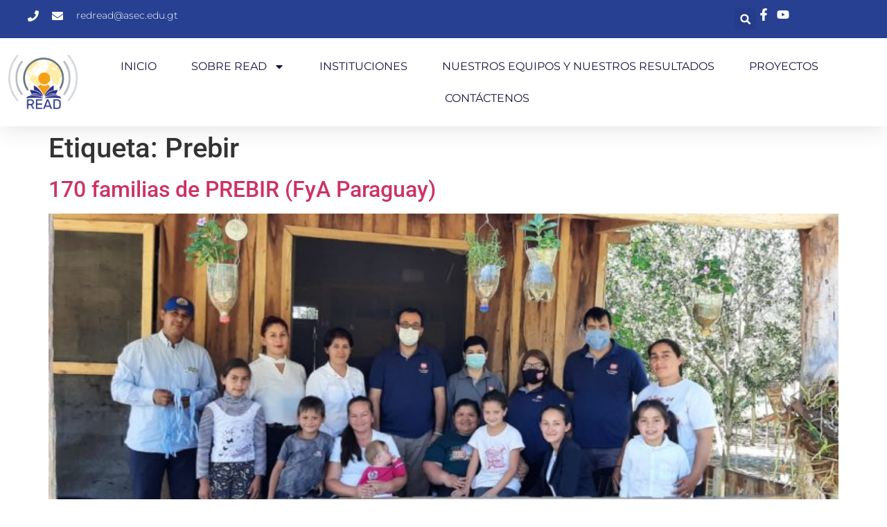

--- FILE ---
content_type: text/css
request_url: https://redread.net/wp-content/uploads/elementor/css/post-12942.css?ver=1769686756
body_size: 20982
content:
.elementor-12942 .elementor-element.elementor-element-3a3f0c65{--display:flex;--min-height:0px;--flex-direction:column;--container-widget-width:calc( ( 1 - var( --container-widget-flex-grow ) ) * 100% );--container-widget-height:initial;--container-widget-flex-grow:0;--container-widget-align-self:initial;--flex-wrap-mobile:wrap;--align-items:center;--gap:0px 0px;--row-gap:0px;--column-gap:0px;--flex-wrap:wrap;box-shadow:0px 5px 30px 0px rgba(0,0,0,0.1);--padding-top:0%;--padding-bottom:0%;--padding-left:0%;--padding-right:0%;--z-index:10;}.elementor-12942 .elementor-element.elementor-element-3cac64af{--display:flex;--min-height:14px;--flex-direction:row;--container-widget-width:calc( ( 1 - var( --container-widget-flex-grow ) ) * 100% );--container-widget-height:100%;--container-widget-flex-grow:1;--container-widget-align-self:stretch;--flex-wrap-mobile:wrap;--justify-content:space-between;--align-items:stretch;--gap:10px 10px;--row-gap:10px;--column-gap:10px;--margin-top:0px;--margin-bottom:0px;--margin-left:0px;--margin-right:0px;--padding-top:12px;--padding-bottom:12px;--padding-left:12px;--padding-right:12px;}.elementor-12942 .elementor-element.elementor-element-3cac64af:not(.elementor-motion-effects-element-type-background), .elementor-12942 .elementor-element.elementor-element-3cac64af > .elementor-motion-effects-container > .elementor-motion-effects-layer{background-color:#274091;}.elementor-12942 .elementor-element.elementor-element-49f14d89{--display:flex;--flex-direction:column;--container-widget-width:calc( ( 1 - var( --container-widget-flex-grow ) ) * 100% );--container-widget-height:initial;--container-widget-flex-grow:0;--container-widget-align-self:initial;--flex-wrap-mobile:wrap;--justify-content:center;--align-items:flex-start;--padding-top:0px;--padding-bottom:0px;--padding-left:0px;--padding-right:0px;}.elementor-12942 .elementor-element.elementor-element-49f14d89.e-con{--flex-grow:0;--flex-shrink:0;}.elementor-widget-icon-list .elementor-icon-list-item:not(:last-child):after{border-color:var( --e-global-color-text );}.elementor-widget-icon-list .elementor-icon-list-icon i{color:var( --e-global-color-primary );}.elementor-widget-icon-list .elementor-icon-list-icon svg{fill:var( --e-global-color-primary );}.elementor-widget-icon-list .elementor-icon-list-item > .elementor-icon-list-text, .elementor-widget-icon-list .elementor-icon-list-item > a{font-family:var( --e-global-typography-text-font-family ), Sans-serif;font-weight:var( --e-global-typography-text-font-weight );}.elementor-widget-icon-list .elementor-icon-list-text{color:var( --e-global-color-secondary );}.elementor-12942 .elementor-element.elementor-element-1ca6a48b .elementor-icon-list-items:not(.elementor-inline-items) .elementor-icon-list-item:not(:last-child){padding-block-end:calc(30px/2);}.elementor-12942 .elementor-element.elementor-element-1ca6a48b .elementor-icon-list-items:not(.elementor-inline-items) .elementor-icon-list-item:not(:first-child){margin-block-start:calc(30px/2);}.elementor-12942 .elementor-element.elementor-element-1ca6a48b .elementor-icon-list-items.elementor-inline-items .elementor-icon-list-item{margin-inline:calc(30px/2);}.elementor-12942 .elementor-element.elementor-element-1ca6a48b .elementor-icon-list-items.elementor-inline-items{margin-inline:calc(-30px/2);}.elementor-12942 .elementor-element.elementor-element-1ca6a48b .elementor-icon-list-items.elementor-inline-items .elementor-icon-list-item:after{inset-inline-end:calc(-30px/2);}.elementor-12942 .elementor-element.elementor-element-1ca6a48b .elementor-icon-list-icon i{color:#ffffff;transition:color 0.3s;}.elementor-12942 .elementor-element.elementor-element-1ca6a48b .elementor-icon-list-icon svg{fill:#ffffff;transition:fill 0.3s;}.elementor-12942 .elementor-element.elementor-element-1ca6a48b{--e-icon-list-icon-size:16px;--icon-vertical-offset:0px;}.elementor-12942 .elementor-element.elementor-element-1ca6a48b .elementor-icon-list-icon{padding-inline-end:10px;}.elementor-12942 .elementor-element.elementor-element-1ca6a48b .elementor-icon-list-item > .elementor-icon-list-text, .elementor-12942 .elementor-element.elementor-element-1ca6a48b .elementor-icon-list-item > a{font-family:"Montserrat", Sans-serif;font-size:14px;font-weight:300;}.elementor-12942 .elementor-element.elementor-element-1ca6a48b .elementor-icon-list-text{color:#ffffff;transition:color 0.3s;}.elementor-12942 .elementor-element.elementor-element-667d8ddd{--display:flex;--flex-direction:row;--container-widget-width:calc( ( 1 - var( --container-widget-flex-grow ) ) * 100% );--container-widget-height:100%;--container-widget-flex-grow:1;--container-widget-align-self:stretch;--flex-wrap-mobile:wrap;--justify-content:flex-end;--align-items:center;--padding-top:0px;--padding-bottom:0px;--padding-left:0px;--padding-right:0px;}.elementor-widget-search-form input[type="search"].elementor-search-form__input{font-family:var( --e-global-typography-text-font-family ), Sans-serif;font-weight:var( --e-global-typography-text-font-weight );}.elementor-widget-search-form .elementor-search-form__input,
					.elementor-widget-search-form .elementor-search-form__icon,
					.elementor-widget-search-form .elementor-lightbox .dialog-lightbox-close-button,
					.elementor-widget-search-form .elementor-lightbox .dialog-lightbox-close-button:hover,
					.elementor-widget-search-form.elementor-search-form--skin-full_screen input[type="search"].elementor-search-form__input{color:var( --e-global-color-text );fill:var( --e-global-color-text );}.elementor-widget-search-form .elementor-search-form__submit{font-family:var( --e-global-typography-text-font-family ), Sans-serif;font-weight:var( --e-global-typography-text-font-weight );background-color:var( --e-global-color-secondary );}.elementor-12942 .elementor-element.elementor-element-131713de .elementor-search-form{text-align:right;}.elementor-12942 .elementor-element.elementor-element-131713de .elementor-search-form__toggle{--e-search-form-toggle-size:31px;--e-search-form-toggle-color:#ffffff;--e-search-form-toggle-icon-size:calc(50em / 100);}.elementor-12942 .elementor-element.elementor-element-131713de.elementor-search-form--skin-full_screen .elementor-search-form__container{background-color:rgba(22,22,63,0.9);}.elementor-12942 .elementor-element.elementor-element-131713de input[type="search"].elementor-search-form__input{font-family:"Montserrat", Sans-serif;font-size:40px;font-weight:300;}.elementor-12942 .elementor-element.elementor-element-131713de .elementor-search-form__input,
					.elementor-12942 .elementor-element.elementor-element-131713de .elementor-search-form__icon,
					.elementor-12942 .elementor-element.elementor-element-131713de .elementor-lightbox .dialog-lightbox-close-button,
					.elementor-12942 .elementor-element.elementor-element-131713de .elementor-lightbox .dialog-lightbox-close-button:hover,
					.elementor-12942 .elementor-element.elementor-element-131713de.elementor-search-form--skin-full_screen input[type="search"].elementor-search-form__input{color:#ffffff;fill:#ffffff;}.elementor-12942 .elementor-element.elementor-element-131713de:not(.elementor-search-form--skin-full_screen) .elementor-search-form__container{border-color:rgba(255,255,255,0.5);border-radius:0px;}.elementor-12942 .elementor-element.elementor-element-131713de.elementor-search-form--skin-full_screen input[type="search"].elementor-search-form__input{border-color:rgba(255,255,255,0.5);border-radius:0px;}.elementor-12942 .elementor-element.elementor-element-131713de .elementor-search-form__toggle:hover{--e-search-form-toggle-color:#d3b574;}.elementor-12942 .elementor-element.elementor-element-131713de .elementor-search-form__toggle:focus{--e-search-form-toggle-color:#d3b574;}.elementor-12942 .elementor-element.elementor-element-17be9fbd .elementor-icon-list-items:not(.elementor-inline-items) .elementor-icon-list-item:not(:last-child){padding-block-end:calc(15px/2);}.elementor-12942 .elementor-element.elementor-element-17be9fbd .elementor-icon-list-items:not(.elementor-inline-items) .elementor-icon-list-item:not(:first-child){margin-block-start:calc(15px/2);}.elementor-12942 .elementor-element.elementor-element-17be9fbd .elementor-icon-list-items.elementor-inline-items .elementor-icon-list-item{margin-inline:calc(15px/2);}.elementor-12942 .elementor-element.elementor-element-17be9fbd .elementor-icon-list-items.elementor-inline-items{margin-inline:calc(-15px/2);}.elementor-12942 .elementor-element.elementor-element-17be9fbd .elementor-icon-list-items.elementor-inline-items .elementor-icon-list-item:after{inset-inline-end:calc(-15px/2);}.elementor-12942 .elementor-element.elementor-element-17be9fbd .elementor-icon-list-icon i{color:#ffffff;transition:color 0.3s;}.elementor-12942 .elementor-element.elementor-element-17be9fbd .elementor-icon-list-icon svg{fill:#ffffff;transition:fill 0.3s;}.elementor-12942 .elementor-element.elementor-element-17be9fbd .elementor-icon-list-item:hover .elementor-icon-list-icon i{color:#d3b574;}.elementor-12942 .elementor-element.elementor-element-17be9fbd .elementor-icon-list-item:hover .elementor-icon-list-icon svg{fill:#d3b574;}.elementor-12942 .elementor-element.elementor-element-17be9fbd{--e-icon-list-icon-size:18px;--e-icon-list-icon-align:center;--e-icon-list-icon-margin:0 calc(var(--e-icon-list-icon-size, 1em) * 0.125);--icon-vertical-offset:0px;}.elementor-12942 .elementor-element.elementor-element-17be9fbd .elementor-icon-list-text{transition:color 0.3s;}.elementor-12942 .elementor-element.elementor-element-6f2af66a{--display:flex;--min-height:44px;--flex-direction:row;--container-widget-width:calc( ( 1 - var( --container-widget-flex-grow ) ) * 100% );--container-widget-height:100%;--container-widget-flex-grow:1;--container-widget-align-self:stretch;--flex-wrap-mobile:wrap;--justify-content:space-between;--align-items:center;--gap:10px 10px;--row-gap:10px;--column-gap:10px;--margin-top:0px;--margin-bottom:0px;--margin-left:0px;--margin-right:0px;--padding-top:15px;--padding-bottom:15px;--padding-left:12px;--padding-right:12px;}.elementor-12942 .elementor-element.elementor-element-6f2af66a:not(.elementor-motion-effects-element-type-background), .elementor-12942 .elementor-element.elementor-element-6f2af66a > .elementor-motion-effects-container > .elementor-motion-effects-layer{background-color:#ffffff;}.elementor-widget-image .widget-image-caption{color:var( --e-global-color-text );font-family:var( --e-global-typography-text-font-family ), Sans-serif;font-weight:var( --e-global-typography-text-font-weight );}.elementor-12942 .elementor-element.elementor-element-24eea312{width:var( --container-widget-width, 7.986% );max-width:7.986%;--container-widget-width:7.986%;--container-widget-flex-grow:0;text-align:start;}.elementor-12942 .elementor-element.elementor-element-24eea312.elementor-element{--flex-grow:0;--flex-shrink:0;}.elementor-12942 .elementor-element.elementor-element-24eea312 img{width:105px;height:97px;object-fit:contain;object-position:center center;}.elementor-widget-nav-menu .elementor-nav-menu .elementor-item{font-family:var( --e-global-typography-primary-font-family ), Sans-serif;font-weight:var( --e-global-typography-primary-font-weight );}.elementor-widget-nav-menu .elementor-nav-menu--main .elementor-item{color:var( --e-global-color-text );fill:var( --e-global-color-text );}.elementor-widget-nav-menu .elementor-nav-menu--main .elementor-item:hover,
					.elementor-widget-nav-menu .elementor-nav-menu--main .elementor-item.elementor-item-active,
					.elementor-widget-nav-menu .elementor-nav-menu--main .elementor-item.highlighted,
					.elementor-widget-nav-menu .elementor-nav-menu--main .elementor-item:focus{color:var( --e-global-color-accent );fill:var( --e-global-color-accent );}.elementor-widget-nav-menu .elementor-nav-menu--main:not(.e--pointer-framed) .elementor-item:before,
					.elementor-widget-nav-menu .elementor-nav-menu--main:not(.e--pointer-framed) .elementor-item:after{background-color:var( --e-global-color-accent );}.elementor-widget-nav-menu .e--pointer-framed .elementor-item:before,
					.elementor-widget-nav-menu .e--pointer-framed .elementor-item:after{border-color:var( --e-global-color-accent );}.elementor-widget-nav-menu{--e-nav-menu-divider-color:var( --e-global-color-text );}.elementor-widget-nav-menu .elementor-nav-menu--dropdown .elementor-item, .elementor-widget-nav-menu .elementor-nav-menu--dropdown  .elementor-sub-item{font-family:var( --e-global-typography-accent-font-family ), Sans-serif;font-weight:var( --e-global-typography-accent-font-weight );}.elementor-12942 .elementor-element.elementor-element-196e156c .elementor-menu-toggle{margin-left:auto;background-color:#ffffff;}.elementor-12942 .elementor-element.elementor-element-196e156c .elementor-nav-menu .elementor-item{font-family:"Montserrat", Sans-serif;font-size:16px;font-weight:400;text-transform:uppercase;}.elementor-12942 .elementor-element.elementor-element-196e156c .elementor-nav-menu--main .elementor-item{color:#16163f;fill:#16163f;padding-left:0px;padding-right:0px;}.elementor-12942 .elementor-element.elementor-element-196e156c .elementor-nav-menu--main .elementor-item:hover,
					.elementor-12942 .elementor-element.elementor-element-196e156c .elementor-nav-menu--main .elementor-item.elementor-item-active,
					.elementor-12942 .elementor-element.elementor-element-196e156c .elementor-nav-menu--main .elementor-item.highlighted,
					.elementor-12942 .elementor-element.elementor-element-196e156c .elementor-nav-menu--main .elementor-item:focus{color:#d3b574;fill:#d3b574;}.elementor-12942 .elementor-element.elementor-element-196e156c .e--pointer-framed .elementor-item:before{border-width:0px;}.elementor-12942 .elementor-element.elementor-element-196e156c .e--pointer-framed.e--animation-draw .elementor-item:before{border-width:0 0 0px 0px;}.elementor-12942 .elementor-element.elementor-element-196e156c .e--pointer-framed.e--animation-draw .elementor-item:after{border-width:0px 0px 0 0;}.elementor-12942 .elementor-element.elementor-element-196e156c .e--pointer-framed.e--animation-corners .elementor-item:before{border-width:0px 0 0 0px;}.elementor-12942 .elementor-element.elementor-element-196e156c .e--pointer-framed.e--animation-corners .elementor-item:after{border-width:0 0px 0px 0;}.elementor-12942 .elementor-element.elementor-element-196e156c .e--pointer-underline .elementor-item:after,
					 .elementor-12942 .elementor-element.elementor-element-196e156c .e--pointer-overline .elementor-item:before,
					 .elementor-12942 .elementor-element.elementor-element-196e156c .e--pointer-double-line .elementor-item:before,
					 .elementor-12942 .elementor-element.elementor-element-196e156c .e--pointer-double-line .elementor-item:after{height:0px;}.elementor-12942 .elementor-element.elementor-element-196e156c{--e-nav-menu-horizontal-menu-item-margin:calc( 50px / 2 );}.elementor-12942 .elementor-element.elementor-element-196e156c .elementor-nav-menu--main:not(.elementor-nav-menu--layout-horizontal) .elementor-nav-menu > li:not(:last-child){margin-bottom:50px;}.elementor-12942 .elementor-element.elementor-element-196e156c .elementor-nav-menu--dropdown a, .elementor-12942 .elementor-element.elementor-element-196e156c .elementor-menu-toggle{color:#16163f;fill:#16163f;}.elementor-12942 .elementor-element.elementor-element-196e156c .elementor-nav-menu--dropdown a:hover,
					.elementor-12942 .elementor-element.elementor-element-196e156c .elementor-nav-menu--dropdown a:focus,
					.elementor-12942 .elementor-element.elementor-element-196e156c .elementor-nav-menu--dropdown a.elementor-item-active,
					.elementor-12942 .elementor-element.elementor-element-196e156c .elementor-nav-menu--dropdown a.highlighted,
					.elementor-12942 .elementor-element.elementor-element-196e156c .elementor-menu-toggle:hover,
					.elementor-12942 .elementor-element.elementor-element-196e156c .elementor-menu-toggle:focus{color:#d3b574;}.elementor-12942 .elementor-element.elementor-element-196e156c .elementor-nav-menu--dropdown a:hover,
					.elementor-12942 .elementor-element.elementor-element-196e156c .elementor-nav-menu--dropdown a:focus,
					.elementor-12942 .elementor-element.elementor-element-196e156c .elementor-nav-menu--dropdown a.elementor-item-active,
					.elementor-12942 .elementor-element.elementor-element-196e156c .elementor-nav-menu--dropdown a.highlighted{background-color:rgba(0,0,0,0);}.elementor-12942 .elementor-element.elementor-element-196e156c .elementor-nav-menu--dropdown a.elementor-item-active{color:#d3b574;background-color:rgba(0,0,0,0);}.elementor-12942 .elementor-element.elementor-element-196e156c .elementor-nav-menu--dropdown .elementor-item, .elementor-12942 .elementor-element.elementor-element-196e156c .elementor-nav-menu--dropdown  .elementor-sub-item{font-family:"Montserrat", Sans-serif;font-size:16px;font-weight:400;}.elementor-12942 .elementor-element.elementor-element-196e156c .elementor-nav-menu--main .elementor-nav-menu--dropdown, .elementor-12942 .elementor-element.elementor-element-196e156c .elementor-nav-menu__container.elementor-nav-menu--dropdown{box-shadow:0px 15px 20px 0px rgba(0,0,0,0.1);}.elementor-12942 .elementor-element.elementor-element-196e156c .elementor-nav-menu--dropdown a{padding-left:10px;padding-right:10px;padding-top:20px;padding-bottom:20px;}.elementor-12942 .elementor-element.elementor-element-196e156c .elementor-nav-menu--main > .elementor-nav-menu > li > .elementor-nav-menu--dropdown, .elementor-12942 .elementor-element.elementor-element-196e156c .elementor-nav-menu__container.elementor-nav-menu--dropdown{margin-top:15px !important;}.elementor-12942 .elementor-element.elementor-element-196e156c div.elementor-menu-toggle{color:#16163f;}.elementor-12942 .elementor-element.elementor-element-196e156c div.elementor-menu-toggle svg{fill:#16163f;}.elementor-theme-builder-content-area{height:400px;}.elementor-location-header:before, .elementor-location-footer:before{content:"";display:table;clear:both;}@media(max-width:1024px){.elementor-12942 .elementor-element.elementor-element-3cac64af{--padding-top:27px;--padding-bottom:27px;--padding-left:15px;--padding-right:15px;}.elementor-12942 .elementor-element.elementor-element-1ca6a48b .elementor-icon-list-item > .elementor-icon-list-text, .elementor-12942 .elementor-element.elementor-element-1ca6a48b .elementor-icon-list-item > a{font-size:12px;}.elementor-12942 .elementor-element.elementor-element-6f2af66a{--padding-top:20px;--padding-bottom:20px;--padding-left:15px;--padding-right:15px;}.elementor-12942 .elementor-element.elementor-element-24eea312 > .elementor-widget-container{padding:0px 90px 0px 0px;}.elementor-12942 .elementor-element.elementor-element-24eea312 img{width:133px;}.elementor-12942 .elementor-element.elementor-element-196e156c .elementor-nav-menu--main > .elementor-nav-menu > li > .elementor-nav-menu--dropdown, .elementor-12942 .elementor-element.elementor-element-196e156c .elementor-nav-menu__container.elementor-nav-menu--dropdown{margin-top:20px !important;}}@media(max-width:767px){.elementor-12942 .elementor-element.elementor-element-3cac64af{--padding-top:15px;--padding-bottom:15px;--padding-left:15px;--padding-right:15px;}.elementor-12942 .elementor-element.elementor-element-667d8ddd{--width:100%;--flex-direction:row-reverse;--container-widget-width:initial;--container-widget-height:100%;--container-widget-flex-grow:1;--container-widget-align-self:stretch;--flex-wrap-mobile:wrap-reverse;--justify-content:space-between;}.elementor-12942 .elementor-element.elementor-element-24eea312 > .elementor-widget-container{padding:0px 0px 0px 0px;}.elementor-12942 .elementor-element.elementor-element-24eea312 img{width:100px;}.elementor-12942 .elementor-element.elementor-element-196e156c .elementor-nav-menu--dropdown .elementor-item, .elementor-12942 .elementor-element.elementor-element-196e156c .elementor-nav-menu--dropdown  .elementor-sub-item{font-size:16px;}.elementor-12942 .elementor-element.elementor-element-196e156c .elementor-nav-menu--dropdown a{padding-top:24px;padding-bottom:24px;}.elementor-12942 .elementor-element.elementor-element-196e156c .elementor-nav-menu--main > .elementor-nav-menu > li > .elementor-nav-menu--dropdown, .elementor-12942 .elementor-element.elementor-element-196e156c .elementor-nav-menu__container.elementor-nav-menu--dropdown{margin-top:20px !important;}}@media(min-width:768px){.elementor-12942 .elementor-element.elementor-element-3cac64af{--content-width:1200px;}.elementor-12942 .elementor-element.elementor-element-49f14d89{--width:705px;}.elementor-12942 .elementor-element.elementor-element-667d8ddd{--width:180px;}.elementor-12942 .elementor-element.elementor-element-6f2af66a{--content-width:1336px;}}@media(max-width:1024px) and (min-width:768px){.elementor-12942 .elementor-element.elementor-element-49f14d89{--width:75%;}.elementor-12942 .elementor-element.elementor-element-667d8ddd{--width:28%;}}